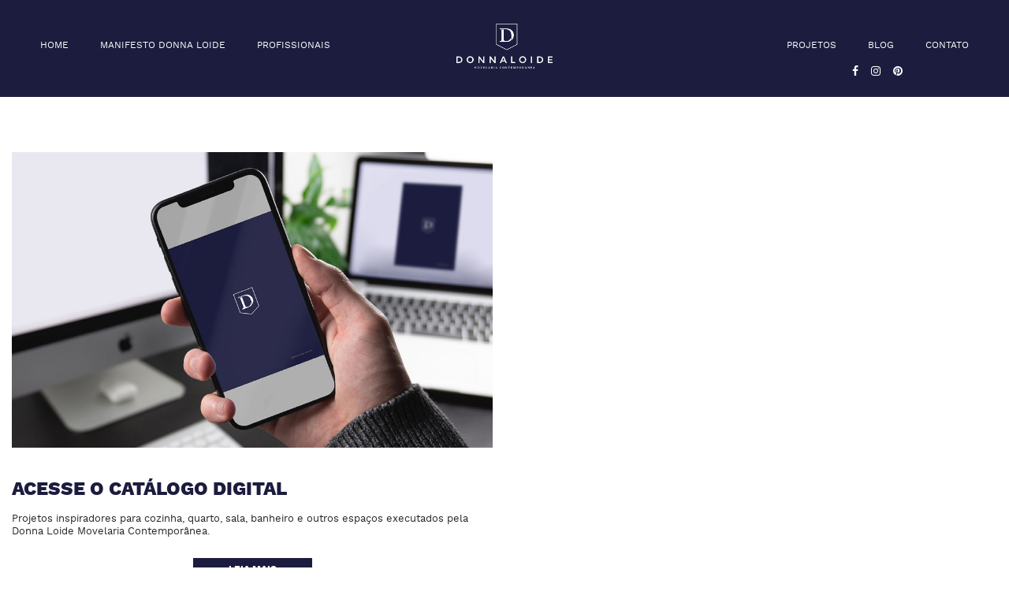

--- FILE ---
content_type: text/css
request_url: http://donnaloide.com.br/wp-content/themes/donnaloide/assets/css/style.css?ver=1.13.8
body_size: 38760
content:
@font-face {
    font-family: 'work_sansbold';
    src: url('../fonts/worksans-bold-webfont.woff2') format('woff2'),
         url('../fonts/worksans-bold-webfont.woff') format('woff');
    font-weight: normal;
    font-style: normal;

}
@font-face {
    font-family: 'work_sansextrabold';
    src: url('../fonts/worksans-extrabold-webfont.woff2') format('woff2'),
         url('../fonts/worksans-extrabold-webfont.woff') format('woff');
    font-weight: normal;
    font-style: normal;
}
@font-face {
    font-family: 'work_sansregular';
    src: url('../fonts/worksans-regular-webfont.woff2') format('woff2'),
         url('../fonts/worksans-regular-webfont.woff') format('woff');
    font-weight: normal;
    font-style: normal;

}

*{
    font-family: 'work_sansregular', sans-serif;
}
html {
    -webkit-text-size-adjust: none;
    position: relative;
    min-height: 100%;
    overflow-x: hidden;
}

a:hover{
    text-decoration: none;
}
a{
    transition: all .3s ease-out;
}
:root {
    --qode-main-color: #a3a3a3;
    --qode-header-light-color: #fff;
    --qode-header-light-hover-color: #b3b3b3;
    --qode-header-dark-color: #000;
    --qode-header-dark-hover-color: #949494;
}
body.home{
    background-color: #1c1c3e; 
}
.header {
    position: relative;
    z-index: 2;
    background-color: #1c1c3e;
    transition: top 0.5s;
}
.menu-menu-header-dir{
    justify-content: right;
}
#menu-menu-header-dir{
    display: flex;
    align-content: center;
    flex-direction: row;
    justify-content: flex-end;
}
.midias_header{
    margin: 0;
    padding: 10px 0 0;
    margin-right: 12px;
    margin: 0 auto;
    display: table;
}
.midias_header li{
    margin: 0;
    float: left;
    padding-top: 0 !important;
    list-style: none;
}
.midias_header li a{
    font-size: 14px;
    padding: 0px 8px;
}
.menu_direito_dentro{
    display: table;
    float: right;
}

#menu-menu-header{
    justify-content: left;
}
.menu_header_desktop a{

}
.logo_desktop img {
    width: 33%;
}

.menu_header_desktop{
    flex-direction: row;    
    justify-content: space-between;
    width: 100%;
    margin-bottom: 0px;
}

.logo_desktop{
    width: 100%;
    text-align: center;
}

.menu_header_desktop a{
    color: var(--qode-header-light-color)!important;
    font-size: 12px;
    font-family: 'work_sansregular', sans-serif;
    outline: none;
    text-transform: uppercase;
    padding: 0px 20px;
}

.menu_header_desktop a:hover,

.current-menu-item a{

    color: var(--qode-header-light-hover-color)!important;

}

.navbar{
    padding-top: 40px;
    padding-bottom: 20px;
    transition: all .3s ease-out;
}

.logo_desktop img{
}
.menu_header_desktop li{
    padding-top: 15px;
    transition: all .3s ease-out;
}
.header{

}
.fixed{
    position: fixed !important;
    top: 0;
    width: 100%;
    z-index: 9999 !important;
    animation: mations 1s ease;
    transition: background-color .5s ease 0s,padding .5s ease 0s;
}
.fixed .navbar {
    padding-top: 30px;
    padding-bottom: 20px;
    transition: all .3s ease-out;
}
.fixed .logo_desktop img{


}
.fixed .logo_desktop img {
}
.fixed .menu_header_desktop li {
    padding-top: 10px;
    transition: all .3s ease-out;
}
.navbar-toggler {

    background: 0 0;

    border: none;

    padding: 10px 0 10px 20px;

    border-radius: 0

}

.subtitulo_sobre{

    font-size: 23px;

    color: #ece2d8;

    text-align: center;

    text-transform: uppercase;

    font-weight: 900;

    letter-spacing: 1px;

    background: url('../img/bg_subtitulo.png')no-repeat scroll center center transparent;

    padding: 8px 1px;

}

.navbar-toggler:active,

.navbar-toggler:focus {

    outline: 0

}



.navbar-toggler .icon-bar {

    position: relative;

    display: block;

    width: 30px;

    height: 2px;

    transition: all .2s;

    background-color: #fff;

    border-radius: 20px;

    -webkit-border-radius: 20px;

    -moz-border-radius: 20px;

    -o-border-radius: 20px;

    left: 0;

    box-shadow: 0 .5px 0 rgba(255, 255, 255, .9)

}



.navbar-toggler .icon-bar:nth-of-type(1) {

    transform: rotate(0)

}



.navbar-toggler .icon-bar:nth-of-type(2) {

    opacity: 1;

    filter: alpha(opacity=100);

    margin: 6px 0 6px auto;

    width: 20px

}



.navbar-toggler .icon-bar:nth-of-type(3) {

    transform: rotate(0);

    width: 25px;

    margin-right: 0;

    margin-left: auto

}



.navbar-toggler.active .icon-bar {

    left: 10px

}



.navbar-toggler.active .icon-bar:nth-of-type(1) {

    transform: rotate(45deg);

    transform-origin: 10% 10%

}



.navbar-toggler.active .icon-bar:nth-of-type(2) {

    opacity: 0;

    filter: alpha(opacity=0)

}



.navbar-toggler.active .icon-bar:nth-of-type(3) {

    transform: rotate(-45deg);

    transform-origin: 10% 90%;

    width: 30px

}



.js-collapse {

    position: relative;

    overflow: hidden !important

}



.toggle-menu-visible .header .navbar-header {

    width: 100%;

    display: -ms-flexbox;

    display: flex;

    -ms-flex-pack: justify;

    justify-content: space-between;

    -ms-flex-align: center;

    align-items: center

}



.toggle-menu-visible .header .navbar-nav {

    display: inline-block

}



.toggle-menu-visible .header .navbar-nav li {

    display: inline-block;

    width: 100%

}



.toggle-menu-visible .navbar-collapse {

    position: fixed;

    z-index: -999;

    top: 0;

    left: 0;

    right: 0;

    bottom: 0;

    width: 100%;

    height: 100%;

    min-height: 100vh;

    background-color: #FFF;

    padding: 10px 30px 60px;

    display: none;

    transition: all .4s ease-in-out;

    -moz-transition: all .4s ease-in-out;

    -webkit-transition: all .4s ease-in-out;

    -o-transition: all .4s ease-in-out

}

@supports (-webkit-overflow-scrolling:touch) {

    .toggle-menu-visible .navbar-collapse {

        padding-bottom: 100px

    }



    .toggle-menu-visible .js-collapse {

        width: 100vw

    }

}



.toggle-menu-visible .js-collapse .navbar-collapse {

    overflow-y: auto !important;

    display: block;

    z-index: 991

}



.marquee{
    overflow: hidden
}

.toggle-menu-visible .js-collapse .navbar-toggler {

    position: fixed;

    z-index: 995;

    top: 15px;

    right: 20px
}
.toggle-menu-visible .js-collapse .navbar-toggler .icon-bar {
    background-color: #1c1c3e !important
}
.toggle-menu-visible .js-collapse .header .navbar-nav li a {
    color: #1c1c3e !important
}
.slide_home {
    height: 770px;
    width: 100%;
}
.slide_home_video {
    position: relative;
    width: 100%;
}
.no-fixed{
    position: relative !important;
}

/** HOME **/
.banner_mobile{
    display: none;
}
.thumb_projeto_list a{
    transition: all .3s ease-out;
}
.thumb_projeto_list a:hover{
    opacity: 0.8;
    transition: all .3s ease-out;
}
.content_projeto_list h3{
    font-weight: 600;
    margin-bottom: 0;
    font-family: 'work_sansbold';
    text-transform: uppercase;
    font-size: 14px;
}
.content_projeto_list h3 a{
    color: #1c1c3e;
    font-family: 'work_sansextrabold';
}
.content_projeto_list{
    margin-top: 12px;
}
.content_projeto_list p{
    color: #1c1c3e;
}
.content_projeto_list p a{
    color: #1c1c3e;
    font-size: 12px;
}
.box_projetos{
    margin-top: 100px;
}
.item_projeto{
    margin-bottom: 50px;
}
.box_app{

    padding: 35px 0;

    text-align: center;

}

.box_app a:nth-child(1){

    padding-right: 32px;

}

.box_app a:nth-child(2){

    padding-right: 28px;

}

.banner_item {
    background-size: cover !important;
    background-position: center center !important;
    display: flex;
    align-items: center;
    justify-content: center;
    text-align: center;
    width: 100%;
}
.banner_item h2{
    color: #1c1c3e;
    font-weight: 700;
    font-size: 50px;
    text-align: center;
    text-transform: uppercase;
    margin-bottom: 0;
    line-height: 50px;
}
.banner_item h3{
    color: #1c1c3e;
    font-size: 25px;
    text-align: center;
    text-transform: uppercase;
}
.banner_item a{
    text-align: center;
    display: table;
    margin: 0 auto;
    text-transform: uppercase;
    background-color: #fff;
    color: #1c1c3e;
    padding: 4px 12px;
}
.item_element{
    position: absolute;
}
.slide_home .swiper-button-prev, .swiper-container-rtl .swiper-button-next{
    background-image: url('../img/prev.png');
    left: 50px;
    right: auto;
}
.slide_home .swiper-button-next{
    background-image: url('../img/next.png');  
    right: 50px;
    left: auto;
}
.bx-wrapper {
    position: relative !important;
    margin: 0 !important;
    -ms-touch-action: pan-y !important;
    touch-action: pan-y;
    -moz-box-shadow: none !important;
    -webkit-box-shadow: none !important;
    box-shadow: none !important;
    border: none !important;
    background-color: transparent !important;
}
.bx-viewport{
    height: 100% !important;
}
.banner_item{
    height: 100%;
}
.bx-wrapper .bx-prev {
    background-image: url(../img/prev.png) !important;
    left: 50px !important;
    right: auto !important;
    background-position: center !important;
}
.bx-wrapper .bx-next {
    background-image: url(../img/next.png) !important;
    right: 50px !important;
    left: auto !important;
    background-position: center !important;
}
.bx-wrapper .bx-controls-direction a {
    position: absolute;
    top: 62.5%!important;
    width: 27px !important;
    height: 44px !important;
    margin-top: -22px !important;
    z-index: 10 !important;
    cursor: pointer !important;
    background-size: 27px 44px !important;
    background-position: center !important;
    background-repeat: no-repeat !important;
}
.box_sobre .subtitulo{

    font-family: 'work_sansextrabold', sans-serif;
    font-weight: 900;

    color: #c72429;

    opacity: 0.15;

    font-size: 250px;

    transform: skewY(-17deg);

    letter-spacing: 5px;

}

.box_sobre .titulo{

    color: #5a453e;

    font-size: 158px;

    font-family: 'work_sansregular';

    transform: skewY(-17deg);

    position: absolute;

    top: 90px;

    left: 69px;

    line-height: 114px;

}

.box_sobre .box_titulo{

    position: relative;

    width: 100%;

    margin-bottom: 76px;

}

.box_sobre{

    background: url('../img/pattern_sobre.png') repeat scroll center center transparent;

    width: 100%;

    padding-top: 50px;

    position: relative;

    padding-bottom: 130px;

    overflow: hidden;

}

.btn_red{

    color: #c72429;

    background-image: url('../img/bg_decoration.png');

    background-repeat: no-repeat;

    display: inline;

    background-repeat: no-repeat;

    background-size: 0px 2px;

    -webkit-transition-property: all;

    transition-property: all;

    -webkit-transition-delay: 0ms;

    transition-delay: 0ms;

    -webkit-transition-duration: 500ms;

    transition-duration: 500ms;

    -webkit-transition-timing-function: cubic-bezier(0.165, 0.84, 0.44, 1);

    transition-timing-function: cubic-bezier(0.165, 0.84, 0.44, 1);

    background-position: 0% 34px;

    font-size: 23px;

    text-transform: uppercase;

    letter-spacing: 3px;

    font-weight: 900;
    font-family: 'work_sansextrabold';

}

.btn_red:hover{

    background-size: 100% 2px;

    color: #c72429;

    text-decoration: none;

}

.btn_red:hover::after{

    background: url('../img/seta_down.png') no-repeat scroll right center transparent;

}

.btn_red::after{

    content: '';

    width: 13px;

    height: 33px;

    position: absolute;

    /* left: 0; */

    margin-left: 10px;

    -webkit-transition-property: all;

    transition-property: all;

    -webkit-transition-delay: 0ms;

    transition-delay: 0ms;

    -webkit-transition-duration: 500ms;

    transition-duration: 500ms;

}

.text_sobre span{

    color: #c72429;

}

.tarja_text_sobre{

    margin: 0 auto;

    display: table;

    margin-bottom: 15px;

    margin-top: 15px;

}

.sele_fratelli{

    position: absolute;

    right: 94px;

    bottom: -41px;

}

.box_sobre p{

    font-size: 20px;

    color: #5a453e;

    margin-bottom: 22px;

}

.text_sobre{

    font-size: 40px !important;

    font-weight: 600;

    text-transform: uppercase;

    text-align: center;

    color: #5a453e;

    font-family: 'work_sansregular';

}

.elemento_1{

    top: 200px;

    left: -50px;

}

.elemento_2{

    left: -7px;

    top: 373px;

}

.elemento_3{

    left: 21px;

    top: 282px;

    z-index: 9;

}

.elemento_4{

    top: 434px;

    left: -152px;

}

.elemento_5{

    left: 482px;

    bottom: -78px;

}

.elemento_6{

    left: 53%;

    top: 75px; 

    width: 143px;

}

.elemento_7{

    right: -117px;

    top: 65px;

}

.elemento_8{

    right: 10px;

    top: 488px;

}

.elemento_9{

    bottom: 17px;

    right: 240px;

}

.cardapio_pizzas{

    background-color: #242424;

    padding: 112px 0;

}

.title_box{

    font-size: 160px;

    color: #fff;

    font-family: 'work_sansregular';

    transform: skewY(-17deg);

    line-height: 83px;

    margin-bottom: 95px;

    text-align: center;

}

.title_box span{

    color: #c72429;

    font-family: 'work_sansregular';

}

.menu_cardapio{

    margin: 0;

    padding: 0;

    display: flex;

    /* text-align: center; */

    /* margin: 0 auto; */

    flex-direction: row;

    justify-content: center;

    margin-bottom: 45px;

}

.menu_cardapio li{

    list-style: none;

}

.menu_cardapio li a{

    font-size: 23px;

    color: #fff;

    text-transform: uppercase;

    font-weight: 900;

    text-decoration: none !important;

    padding: 0px 49px;

    font-family: 'work_sansextrabold';

}

.menu_cardapio li a:hover,

.menu_cardapio li a.active

{

    background: url('../img/hover_menu.png')no-repeat scroll center center transparent;

}

.item_cardapio{

    border: 1px solid #333333;

    padding: 20px 30px;

    margin-bottom: 15px;

}

.item_cardapio h3{

    color: #fff;

    font-size: 20px;

    text-transform: uppercase;

    font-weight: 500;

    margin-bottom: 0;

}

.item_cardapio p{

    color: #a18b74;

    font-size: 18px;

    margin-bottom: 0;

}

.header_tamanho h3{

    transform: rotate(-90deg);

    color: #a18b74;

    font-size: 23px;

    text-transform: uppercase;

    margin-left: -15px;

    margin-bottom: 16px;

}

.header_tamanho{

    display: flex;

    align-items: flex-end;

}

.tamanho{

    font-size: 25px;

    color: #c72429;

    font-weight: 500;

    margin-bottom: 0;    

}

.descricao{

    font-size: 18px;

    color: #fff;

    margin-bottom: 0;

}

.valor{

    font-size: 25px;

    color: #fff;

    margin-bottom: 0;

}

.listagem_cardapio{

    margin-bottom: 100px;

}

.list_fotos{

    margin: 0;

    padding: 0;

}

.list_fotos li{

    list-style: none;

}

.box_fotos{

    padding: 110px 0;

}

.owl-carousel .owl-dot {

    display: inline-block;

    width: 30px;

    height: 10px;

    margin-left: 5px;

    margin-right: 5px;

    -webkit-transition: width .5s cubic-bezier(0.165, 0.84, 0.44, 1);

    transition: width .5s cubic-bezier(0.165, 0.84, 0.44, 1);

    outline: none !important;

    

}

.owl-carousel .owl-dot.active {

    width: 56px;

    background-color: #c72429;

}

.owl-carousel .owl-dot > span {

    display: none;

}

.owl-carousel button.owl-dot {

    background-color: #bfbfbf;

    border-radius: 10px;

}

.owl-carousel .owl-dots {

    font-size: 0;

    line-height: 0;

    margin-top: 20px;

    text-align: center;

    margin-bottom: 20px;

}

.box_google_maps{

    width: 100%;

}

.box_google_maps iframe{

    width: 100% !important;

    height: 620px !important;

    margin-bottom: -6px;

}

.header_tamanho img{



}

.listagem_cardapio.load{

    background: url(../img/loading.svg)no-repeat scroll top center transparent;

    background-size: 72px;

    padding-top: 72px;

}

/** MANIFESTO **/
.content_manifesto{

}
.content_manifesto h1{
    font-size: 23px;
    color: #1c1c3e;
    margin-bottom: 30px;
    font-family: 'work_sansextrabold';
    text-transform: uppercase;
}
.content_manifesto p{
    color: #1c1c3e;
    line-height: 18px;
    font-size: 13px;
    margin-bottom: 5px;
}
.content_manifesto h3,
.autor_manifesto{
    font-size: 18px;
    margin-top: 35px;
    color: #1c1c3e;
}
.box_manifesto{
    padding-top: 70px;
    padding-bottom: 150px;
}
.box_single{
    padding-top: 70px;
    padding-bottom: 70px;
}
.content_profissional h2,
.content_profissional h3,
.content_profissional h4,
.content_profissional h5,
.content_profissional p
{
    color: #1c1c3e;
    margin-bottom: 30px;
}
.content_profissional h1{
    font-size: 28px;
}
.content_profissional h2{
    font-size: 25px;
}
.content_profissional h3{
    font-size: 24px;
}
.content_profissional h4{
    font-size: 22px;
}
.content_profissional h5{
    font-size: 20px;
}
.content_profissional p{
    font-size: 13px;
    margin-bottom: 30px;
    line-height: 16px;
}
.content_profissional img{
    margin-bottom: 20px;
}
.dados_profissional h1{
    margin-bottom: 0;
    color: #1c1c3e;
    font-weight: 900;
    font-size: 13px;
    margin-top: 15px;
    font-family: 'work_sansextrabold' !important;
}
.dados_profissional p a{
    color: #1c1c3e;
    font-size: 14px;
}
.dados_profissional img{
    margin-bottom: 20px;
}
.aligncenter{
    display: table;
    margin: 0 auto;
}
.linha_profissional{
    background-color: #1c1c3e;
    height: 1px;
    margin-bottom: 18px;
    margin-top: 50px;
}

/** CONTATO **/
.box_contato {
    padding: 70px 0;
}
.box_contato .endereco_footer p{
    color: #212529;
}
.box_contato h3{
    margin-bottom: 20px;
    font-size: 20px;
}
.formulario_contato p{
    margin-bottom: 4px;
}
.formulario_contato input{
    padding: 6px 8px;
    width: 100%;
}
.formulario_contato textarea{
    padding: 6px 8px;  
    width: 100%;
}
.formulario_contato label{
    width: 100%;
    font-size: 14px;
}
.wpcf7-submit {
    background-color: #1c1c3e;
    display: table;
    margin: 0 auto;
    color: #fff !important;
    padding: 8px 30px!important;
    font-size: 14px;
    width: auto !important;
    box-shadow: none !important;
    border: none;
    text-transform: uppercase;
}
/** FOOTER **/
.endereco_footer p{
    color: #e1e1e1;
    margin-bottom: 2px;
}
.footer{
    background-color: #484848;
    padding: 80px 0;
}
.center_footer{
    text-align: center;
}
.center_footer img{
    width: 14%;
}
.btn_news{
    position: absolute;
    border: none;
    background-color: transparent;
    color: #9d9d9d !important;
    border-left: 1px solid #fff;
    top: 13px;
    right: 15px;
    padding-left: 20px;
    font-size: 15px;
    padding-top: 6px;
}
.input_news{
    width: 500px;
    padding: 16px 15px;
    padding-right: 100px;
    border: 1px solid #fff;
    background-color: transparent;
    color: #9d9d9d;
    outline: none;
}
.center_footer form{
    position: relative;
    width: 500px;
    margin: 0 auto;
    margin-top: 40px;
}
.midias_footer{
    margin: 0;
    padding: 0;
    display: flex;
    flex-direction: row;
    align-items: right;
    justify-content: right;
}
.midias_footer li{
    list-style: none;
    background-color: #fff;
    border-radius: 50%;
    margin: 0 10px;
    /* color: #fff; */
    font-size: 24px;
    /* padding: 10px 23px; */
    width: 35px;
    height: 35px;
    text-align: center;
    display: flex;
    justify-content: center;
    align-items: center;
}
.midias_footer li a{
    color: #484848;
    display: block;
    border-radius: 50%;
    line-height: 0;
}

/** PROFISSIONAIS **/
.bg_profissionais{
    background: url('../img/bg_profissionais.jpg') no-repeat scroll center center transparent;
    width: 100%;
    height: 390px;
    background-size: cover;
}
.box_profissionais{
    margin-bottom: 100px;
}
.title_page{
    text-transform: uppercase;
    margin-top: 25px;
    margin-bottom: 35px;
    font-size: 32px;
}
.thumb_profissional{
    margin-bottom: 15px;
}
.thumb_profissional a:hover{
    opacity: 0.8;
}
.content_list_profissional p{
    color: #1c1c3e;
    line-height: 16px;
    font-size: 13px;
}
.content_list_profissional h3{
    margin-bottom: 0;
    font-size: 13px;
    font-family: 'work_sansextrabold' !important;
    font-weight: 900;
}
.content_list_profissional a{
    color: #000;
    font-size: 13px;
}
.content_list_profissional{
    margin-bottom: 20px;
}
.listagem_profissionais .nav-prev{
    background: url('../img/prev_carrossel.jpg')no-repeat scroll center center transparent;
    width: 38px;
    height: 74px;
    outline: none !important;
    background-size: cover;
}
.listagem_profissionais .nav-next{
    background: url('../img/next_carrossel.jpg')no-repeat scroll center center transparent;
    width: 38px;
    height: 74px;
    outline: none !important;
    background-size: cover;
}
.owl-prev{
    outline: none !important;
}
.owl-next{
    outline: none !important;
}
.listagem_profissionais .owl-nav{
    position: absolute;
    top: 50%;
    width: 100%;
    height: 100%;
    margin-top: -37px;
    z-index: -1;
}
.listagem_profissionais .owl-next{
    right: -78px;
    position: absolute;
}
.listagem_profissionais .owl-prev{
    left: -78px;
    position: absolute;
}


.listagem_profissionais_galeria .nav-prev{
    background: url('../img/prev_carrossel.jpg')no-repeat scroll center center transparent;
    width: 38px;
    height: 74px;
    outline: none !important;
    background-size: cover;
}
.listagem_profissionais_galeria .nav-next{
    background: url('../img/next_carrossel.jpg')no-repeat scroll center center transparent;
    width: 38px;
    height: 74px;
    outline: none !important;
    background-size: cover;
}
.owl-prev{
    outline: none !important;
}
.owl-next{
    outline: none !important;
}
.listagem_profissionais_galeria .owl-nav{
    position: absolute;
    top: 50%;
    width: 100%;
    height: 100%;
    margin-top: -37px;
    z-index: -1;
}
.listagem_profissionais_galeria .owl-next{
    right: -78px;
    position: absolute;
}
.listagem_profissionais_galeria .owl-prev{
    left: -78px;
    position: absolute;
}
.resumo{
    margin-top: 40px;
    line-height: 16px;
    font-size: 13px;
}

/** BLOG **/
.item_post{
    
}
.navigation ul{
    margin: 0;
    padding: 0;
    display: table;
    margin: 0 auto;
}
.navigation ul li{
    float: left;
    list-style: none;
}
.loader {
    height: 55px;
    margin-top: 0;
    text-align: center;
    background: transparent url('../img/loading.gif') no-repeat center center;
    background-size: 55px;
    opacity: 0;
    animation: flipAnimation 1s infinite;
    transition: opacity 300ms;
}
.linha_post{
    width: 100%;
    height: 1px;
    background-color: #1c1c3e;
    margin-bottom: 70px;
    margin-top: 70px;
}
.box_blog_listagem{
    padding: 70px 0;
}
.content_post_list h2{
    color: #1c1c3e;
    margin-bottom: 0;
    font-weight: 900;
    margin-top: 40px;
    font-size: 24px;
    font-family: 'work_sansextrabold';
    text-transform: uppercase;
}
.content_post_list h4{
    color: #1c1c3e;
    font-weight: 400;
    margin-bottom: 0;
    text-transform: uppercase;
    font-size: 15px;
}
.content_post_list p{
    margin-top: 15px;
    margin-bottom: 20px;
    line-height: 16px;
    font-size: 13px;
}
.content_post_list h2 a{
    color: #1c1c3e;
    font-family: 'work_sansextrabold';
}
.btn_post{
    background-color: #1c1c3e;
    display: table;
    margin: 25px auto 0;
    color: #fff !important;
    padding: 6px 45px;
    font-size: 12px;
    text-transform: uppercase;
    font-family: 'work_sansbold';
}
.btn_post:hover{
    opacity: 0.8;
}
.wpcf7-response-output{
    margin-top: 0 !important;
    color: #fff;
}

.ativar_som{
    outline: none;
    position: absolute;
    z-index: 99999;
    right: 58px;
    top: 25px;
    width: 260px;
    padding: 5px 0px;
    border: 2px solid;
    border-radius: 8px;
}
.ativar_som:focus{
    outline: none;
}
.ativar_som .volume{
    margin-right: 5px;
}


/** BACKUP **/
.section_single{
    padding: 70px 0;
}
.img_single_post{
    margin-bottom: 40px;
}
.content_single h1{
    margin-bottom: 8px;
    color: #1c1c3e;
    font-family: 'work_sansextrabold';
    text-transform: uppercase;
    font-size: 26px;
}
.conteudo_projeto{
    margin-top: 8px;
}
.content_single p{
    margin-bottom: 20px;
    line-height: 16px;
    font-size: 13px;
}
.content_single{
    margin-bottom: 35px;
}
.content_single img{
    margin-bottom: 0px; 
}
.paginacao_posts_single{
    margin: 0;
    padding: 0;
    display: flex;
    flex-direction: row;
    justify-content: space-between;
    align-items: center;
    border: 1px solid #1c1c3e;
    padding: 20px;
}
.paginacao_posts_single li{
    list-style: none;
}
.prev_post{
    color: #1c1c3e;
    text-transform: uppercase;
    font-size: 13px;
}
.next_post{
    color: #1c1c3e;
    text-transform: uppercase;
    font-size: 13px;
}
.prev_post::before{
    content: '';
    width: 50px;
    height: 1px;
    background-color: #1c1c3e;
    float: left;
    margin: 11px 15px;
}
.next_post::after{
    content: '';
    width: 50px;
    height: 1px;
    background-color: #1c1c3e;
    float: right;
    margin: 11px 15px;
}

.slide_home_video video {
    object-fit: cover;
    width: 100vw;
    height: auto;
    /* height: 100vh; */
    top: 0;
    left: 0;
    /* position: absolute; */
    margin-bottom: -45px;
    background-color: transparent;
}

/** BACKUP **/

@media only screen and (min-width : 1200px) {
    .container { max-width: 1335px; }
    .extra-padding {
        padding-left: 40px;
        padding-right: 40px;
    }
}

@media only screen and (min-width : 1650px) {
    .container { max-width: 1550px; }
}

/** RESPONSIVO **/

@media (max-width: 1669.98px){
    .menu_header_desktop{
        width: 45%;
    }
    .logo_desktop{
        width: 10%;
    }
    .logo_desktop img{
        width: 100%;
    }
    .menu_header_desktop a {
        font-size: 12px;
    }
    .navbar {
        padding-top: 30px;
    }   
    .endereco_footer p{
        font-size: 14px;
    }
}
@media (max-width: 1199.98px){
    .navbar{
        padding-left: 0;
        padding-right: 0;
    }  
    .menu_header_desktop a {
    }
    .fixed .logo_desktop img{
        width: 100%;
    }
    .input_news{
        width: 368px;
    }
    .center_footer form{
        width: 368px;
    }
    .menu_header_desktop{
        width: 45%;
    }
    .logo_desktop{
        width: 15%;
    }
    .logo_desktop img{
        width: 100%;
    }
    .menu_header_desktop a{
        padding: 0 12px;
    }
    .midias_footer li{
        width: 42px;
        height: 42px;
        font-size: 28px;
    }
    .endereco_footer p{
        font-size: 14px;
    }
    .paginacao_posts_single .wp-post-image{
        width: 100px;
        height: auto;
    }
}

@media (max-width: 991.98px){
    .slide_home_video video { 
    }
    .input_news{
        font-size: 14px;
    }
    .dados_profissional h1{
        font-size: 26px;
    }
    .bg_profissionais{
        height: 236px;
    }
    .content_list_profissional h3{
        font-size: 22px;
    }
    .listagem_profissionais .owl-prev{
        left: -66px;
    }
    .listagem_profissionais .owl-next{
        right: -66px;
    }
    .content_manifesto h3{
        display: none;
    }
    .autor_manifesto{
        margin-top: 25px;
        text-align: center;
    }
    .img_manifesto{
        text-align: center;
    }
    .input_news {
        width: 328px;
    }
    .center_footer form {
        width: 100%;
    }
    .center_footer img {
        width: 26%;
    }
    .endereco_footer{
        margin-top: 40px;
    }
    .midias_footer{
        margin-top: 40px;
    }
    .banner_item h2{
        font-size: 40px;
    }
    .banner_item h3{
        font-size: 20px;
    }
    .fixed .logo_desktop img{

        padding-right: 28px;

        padding-left: 28px;

    }

    .fixed .menu_header_desktop{

        margin-bottom: -4px;

    }

    .link_facebook{

        background-size: contain;

        font-size: 20px;

    }

    .header_tamanho{

        display: block;

        text-align: center;

    }

    .header_tamanho h3{

        margin-left: 0;

        transform: rotate(0);

    }

    .elemento_9{

        bottom: -22px;

        right: 272px;

    }

    .elemento_5{

        display: none;

    }

    .elemento_8{

        top: 550px;

    }

    .elemento_6{

        display: none;

    }

    .text_sobre{

        font-size: 30px !important;

    }

    .box_sobre p{

        font-size: 18px;

    }

    .subtitulo_sobre{

        font-size: 18px;

        background-size: contain;

    }

    .sele_fratelli{

        right: 36px;

        bottom: -17px;

        width: 122px;

    }

    .box_sobre .titulo{

        top: 58px;

        font-size: 95px;

        line-height: 69px;

    }

    .box_sobre .subtitulo{

        font-size: 148px;

    }

    .header{

        

    }

    .menu_header_desktop a{

        font-size: 18px;

    }

    .logo_desktop img{

        width: 230px;    

        padding-right: 20px;

        padding-left: 36px;

    }

    .js-collapse .navbar-collapse {

        overflow-y: auto !important;

        display: block;

        z-index: 991;

        padding-top: 70px;

        margin-top: 0 !important;

    }

    .menu_header_mobile li{

        margin-bottom: 5px;

    }

    .menu_header_mobile li a{

        color: #fff;

        background: transparent;

        padding-right: 0px;

        font-size: 30px;

        font-family: 'work_sansregular', sans-serif;

    }

    .menu_header_mobile .current-menu-item a{

        color: #c72429;

    }

    .js-collapse .navbar-toggler {

        position: fixed;

        z-index: 995;

        top: 15px;

        right: 20px;

    }

    .navbar-collapse {

        position: fixed;

        z-index: -999;

        top: 0;

        left: 0;

        right: 0;

        bottom: 0;

        width: 100%;

        height: 100%;

        min-height: 100vh;

        background-color: #1c1c3e;

        padding: 10px 30px 60px;

        display: none;

        transition: all .4s ease-in-out;

        -moz-transition: all .4s ease-in-out;

        -webkit-transition: all .4s ease-in-out;

        -o-transition: all .4s ease-in-out

    }

    .menu_header_mobile{

        text-align: center;

    }

    .navbar-toggler.active .icon-bar{

        background-color: #fff;

    }

    .navbar-nav.menu_header_mobile{

        align-items: center;

        flex-direction: column;

        flex-wrap: nowrap;

        height: 100%;

        justify-content: center;

    }

    .navbar-header{

        width: 100%;

        display: flex;

        flex-direction: row;

        justify-content: space-between;

    }

    .navbar-header img{

        width: 135px;

    }
    .paginacao_posts_single .wp-post-image{
        width: 100px;
        height: auto;
    }
    .prev_post::before,
    .next_post::after{
        width: 28px;
        margin: 11px 8px;
    }
    .paginacao_posts_single label{
        font-size: 10px;
    }
}
@media (max-width: 767.98px){
    .paginacao_posts_single .wp-post-image{
        display: none;
    }
}
@media (max-width: 767.98px){
    .dados_profissional{
        display: flex;
        width: 100%;
        flex-direction: column;
        align-items: center;
        flex-wrap: nowrap;
    }
    .dados_profissional h1{
        order: 1;
        margin-bottom: 15px;
    }
    .dados_profissional img{
        order: 2;
    }    
    .insta_single_perfil{
        order: 3;
    }
    .resumo{
        order: 4;
        margin-top: 0px;
    }
    .dados_profissional{
        text-align: center;
    }
    .box_profissionais {
        margin-bottom: 65px;
    }
    .banner_item h2{
        font-size: 35px;
    }
    .banner_item h3{
        font-size: 18px;
    }
    .slide_home .swiper-button-next{
        right: 20px;
    }
    .slide_home .swiper-button-prev, .swiper-container-rtl .swiper-button-next{
        left: 20px;
    }
    .box_app a:nth-child(1){
        padding-right: 0;
    }

    .box_app a:nth-child(2){

    }

    .fixed .navbar-header img{

    }

    .descicao_footer{

        margin-bottom: 18px;

    }

    .item_tamanho{

        text-align: center;

    }

    .selo_tamanos{

        text-align: center;

    }

    .selo_tamanos img{

        margin-bottom: 30px;

    }

    .elemento_8 {

        bottom: 0;

        top: auto;

    }

    .elemento_9{

        right: auto;

        left: -26px;

        bottom: -33px;

    }

    .sele_fratelli{

        right: 140px;

        bottom: -38px;

    }

    .box_sobre .titulo{

        top: 80px;

    }

    .navbar-header img {

        width: 130px;

    }

    .descicao_footer{

        display: block;

        text-align: center;

    }

    .descicao_footer img{

        margin: 0;

        margin-bottom: 15px;

    }

    .topo_footer h2{

        font-size: 24px;

        text-align: center;

    }

    .footer{

        padding-top: 78px;

    }

    .topo_footer {

        padding-bottom: 78px;

    }

    .bottom_footer{

        margin-top: 78px;

    }
    .center_footer form{
        width: 334px;
    }
    .listagem_profissionais .owl-prev {
        left: -48px;
    }
    .listagem_profissionais .nav-prev{
        
    }
    .box_profissionais .padding_custom{
        padding-left: 35px;
        padding-right: 35px;
    }
    .listagem_profissionais .owl-next {
        right: -48px;
    }

}

@media (min-width: 576px){
    .overflow{
       
    }
}
@media (max-width: 575.98px){
    .banner_item{
        background-position: top !important;
    }
    .overflow{
        overflow: hidden;
    }
    .linha_post {
        display: none;
    }
    .item_post {
        margin-bottom: 30px;
        border-bottom: 1px solid #1c1c3e;
        padding-bottom: 30px;
    }
    .content_post_list h2{
        margin-top: 35px;
    }
    .bx-wrapper{
        display: none;
    }
    .banner_mobile{
        display: block;
    }
    .box_profissionais .padding_custom {
        padding-left: 52px;
        padding-right: 52px;
    }
    .listagem_profissionais .nav-prev {
        width: 26px;
        height: 44px;
    }
    .listagem_profissionais .nav-next {
        width: 26px;
        height: 44px;
    }
    .listagem_profissionais .owl-next {
        right: -40px;
    }
    .listagem_profissionais .owl-prev {
        left: -40px;
    }
    .banner_item h2 {
        font-size: 30px;
        line-height: 32px;
        margin-bottom: 20px;
    }
    .center_footer img {
        width: 65%;
    }
    .box_google_maps iframe{

        height: 428px !important;

    }

    .box_fotos{

        padding: 78px 0;

    }

    .cardapio_pizzas {

        padding: 78px 0;

    }

    .img_1{

        width: auto;

    }

    .img_2{

        width: auto;

    }

    .img_3{

        width: auto;

    }

    .box_app a{

        

    }

    .box_app img{

        margin-bottom: 10px;

    }

    .box_app{

        padding: 10px 0;

    }

    .title_box{

        font-size: 116px;

        line-height: 62px;

    }

    .elemento_9{

        right: auto;

        left: 6px;

        bottom: -3px;        

        width: 129px;

    }

    .elemento_3{

        width: 100px;

        left: 13px;

        top: 196px;

    }

    .elemento_8{

        width: 144px;

    }

    .elemento_2{

        top: 436px;

    }

    .box_sobre .subtitulo{

        font-size: 116px;

    }

    .sele_fratelli{

        right: -6px;

        bottom: -45px;

    }

    .box_sobre .titulo{

        top: 60px;

        font-size: 76px;

        line-height: 52px;

    }

}

.swiper-button-next, .swiper-button-prev {
    top: 62.5%!important;
}
figcaption {
    margin-top: 0;
    margin-bottom: 1em;
    text-align: center;
    font-size: 12px;
    line-height: 16px;
}

.footer-contatos-link {
    position: fixed;
    z-index: 1000;
    bottom: 0;
    right: 25px;
}

.footer-contatos-link a {
    display: inline-block;
    background: #1c1c3e;
    width: 45px;
    height: 45px;
    color: #fff;
    /* margin: 0 5px; */
    text-align: center;
    font-size: 25px;
    line-height: 45px;
}


/** Vimeo video **/

.embed-container {
  padding:56.25% 0 0 0;
  position: relative;
}
 
.embed-container iframe,
.embed-container object,
.embed-container embed {
  position: absolute;
  top: 0;
  left: 0;
  width: 100%;
  height: 100%;
}

--- FILE ---
content_type: application/javascript
request_url: http://donnaloide.com.br/wp-content/themes/donnaloide/assets/js/script.js?ver=1.2.4
body_size: 12108
content:
$(document).ready(function () {

    /**
         * Paginação scroll infinito
         */
    function itemAdicionado(){
        console.log('adicionado..');
        setTimeout(function() {
            $('.js-height').matchHeight();

            $.fn.matchHeight._update()
        }, 1000);
    }
    function ultimoItem(){
        console.log('fim..');
        
    }

    var $scroll = $('.scroll_infinito');
    if($scroll.length){
        //').addClass('overlay');
        window.ias = new InfiniteAjaxScroll('.listagem_post', {
            item: '.post_item',
            next: '.proxima_pagina',
            pagination: '.item_proximo',
            spinner: '.loader'
        });
        ias.on('appended', itemAdicionado);
        ias.on('last', ultimoItem);
    }
    /**
     * Fim paginação infinito
     */


    // sticky
    //var altura_Janela = $(".slide_home").height();
    if ($(".slide_home").length || $(".slide_home2").length) {
        var altura_Janela = $(".slide_home2").height();
        var altura_Janela = $(".slide_home").height();
    }else{
        //var altura_Janela = $(".header").height();
        var altura_Janela = '165';
    }
    var altura_window = $(window).height();
    var scroll = $(window).scrollTop();

    if (scroll < 204.73) {
        $('.btn_topo').hide();
    } else {
        $('.btn_topo').show();
    }

    $(window).on('scroll', function () {

        var scroll = $(window).scrollTop();

        if (scroll < altura_Janela) {

            $('.btn_topo').hide();

            $(".header").removeClass("fixed");

        } else {

            $('.btn_topo').show();

            $(".header").addClass("fixed");

        }

    });



    $('.ativar_som').on('click', function () {
        if( $("#bgvid").prop('muted') ){
            $(this).html('<i class="fa fa-volume-up volume" aria-hidden="true"></i> Toque para desativar som');
            //$( '.volume').removeClass('fa-volume-off');
            //$( '.volume').addClass('fa-volume-up');
            $("#bgvid").prop('muted', false);
        }else{
            $(this).html('<i class="fa fa-volume-off volume" aria-hidden="true"></i> Toque para ativar som');
            //$( '.volume').removeClass('fa-volume-up');
            //$( '.volume').addClass('fa-volume-off');
            $("#bgvid").prop('muted', true);
        }
        return false;

    });

    $('.link_localizacao').on('click', function () {

        $('html, body').animate({

            scrollTop: $("#localizacao").offset().top

        }, 2000);



        return false;

    });



    $('#scrollUp').on('click', function () {

        $("html, body").animate({ scrollTop: "0" }, 2000);

        return false;

    });



    $('#menu_topo').onePageNav({

        currentClass: 'current-menu-item',

        changeHash: false,

        scrollSpeed: 750,

        scrollThreshold: 0.5,

        filter: '',

        easing: 'swing',

        begin: function() {

            //I get fired when the animation is starting

        },

        end: function() {

            //I get fired when the animation is ending

        },

        scrollChange: function($currentListItem) {

            //I get fired when you enter a section and I pass the list item of the section

        }

    });



    $('#navbarNav').onePageNav({

        currentClass: 'current-menu-item',

        changeHash: false,

        scrollSpeed: 750,

        scrollThreshold: 0.5,

        filter: '',

        easing: 'swing',

        begin: function() {

            //I get fired when the animation is starting

        },

        end: function() {

            //I get fired when the animation is ending

        },

        scrollChange: function($currentListItem) {

            //I get fired when you enter a section and I pass the list item of the section

        }

    });

    



    $('.js-height').matchHeight();



    //Filtro categorias

    $('.btn_categoria').on('click', function () {

        var id_categoria = $(this).data('filter');

        

        $('.listagem_cardapio').addClass('load');

        $.ajax({

            url: sxAjax.ajaxurl,

            data: {

                'action'        : 'filtro_cardapio',

                'id_categoria'  : id_categoria

            },

            type: "POST",          

            success: function (data,textStatus) {

                $('.list').html(data.conteudo);

            },

            error: function(xhr, status, error) {

                console.log(error);

            },

            complete:function(){

                $('.listagem_cardapio').removeClass('load');

            }

        });



        return false;

    });



    AOS.init({

        duration: 1400,

        startEvent: 'load',

        easing: 'ease'

    });

    

    window.addEventListener('load', function () {

        AOS.refresh();

    });



    //Destaques

    var owl2 = $('.listagem_profissionais.owl-carousel');
    owl2.owlCarousel({
        autoplay: true,
        autoplayTimeout: 5000,
        loop: true,
        autoHeight: true,
        navText: ['<div class="nav-prev"></div>', '<div class="nav-next"></div>'],
        items: 3,
        nav: true,
        dots: false,
        stagePadding: 0,
        margin: 30,
        mouseDrag: true,
        responsive: {
            0:{
                items:1
            },            
            576:{
                items:2,
            },
            768:{
                items:3
            }
        }
    });


    var owl2 = $('.listagem_profissionais_galeria.owl-carousel');
    owl2.owlCarousel({
        autoplay: true,
        autoplayTimeout: 5000,
        loop: true,
        autoHeight: true,
        navText: ['<div class="nav-prev"></div>', '<div class="nav-next"></div>'],
        items: 4,
        nav: true,
        dots: false,
        stagePadding: 0,
        margin: 30,
        mouseDrag: true,
        responsive: {
            0:{
                items:1
            },
            480:{
                items:2,
            },
            580:{
                items:4,
            }
        }
    });



    $('.box_sobre').hover(

        function(){

            $(this).parallaxify();

        },

        function(){

            $(this).parallaxify('destroy');

        }

    );

    //$.parallaxify();





    //Menu navbar toggle

    $('.navbar-toggler').on('click', function (e) {

        e.stopPropagation();

        e.preventDefault();

        $(this).toggleClass('active');

        $('html').toggleClass('js-collapse');

    });

    $('.menu-item a').click(function(e){

       if(!e.target.closest(".navbar-toggler") && $(".navbar-toggler").hasClass("active")){

           $(".navbar-toggler").toggleClass("active");

           $('html').toggleClass('js-collapse');

        }

    })



    //Slider

    var swiper = new Swiper('.slide_home', {
        slidesPerView: 1,
        speed: 4000,
        spaceBetween: 0,
        effect: 'fade',
        parallax: true,
        loop: true,
        breakpoints: {
            767: {
                allowTouchMove: true,
            }
        },
        autoplay: {
            delay: 4000
        },
        navigation: {
            nextEl: ".swiper-button-next",
            prevEl: ".swiper-button-prev",
        }
    });

    $('.slide_desktop').bxSlider({
        mode: 'fade',
        pager: false,
        auto: true,
        autoControls: false,
        stopAutoOnClick: true
    });

    $('.slide_mobile').bxSlider({
        mode: 'fade',
        pager: false,
        auto: true,
        autoControls: false,
        stopAutoOnClick: true,
        controls: false,
        touchEnabled: false,
        wrapperClass: 'banner_mobile'
    });


    
    if ($(".slide_home").length) {

        setTimeout(function() {
            var larguraJanela = $(window).width();
            var alturaJanela = $(window).height();
            var alturaHeader = $('.header').height();
            
            var alturaSlide = alturaJanela - alturaHeader;//larguraJanela * 0.6279;
    
            $(".slide_home").css('height',alturaSlide+'px');
        }, 100);
        

        $(window).resize(function () {

            larguraJanela = $(window).width();                
            alturaJanela = $(window).height();
            
            alturaHeader = $('.header').height();
            //alturaSlide = larguraJanela * 0.6279;
            
            alturaSlide = alturaJanela - alturaHeader
            console.log('Janela'+alturaJanela);
            console.log('header'+alturaHeader);
            console.log('slide'+alturaSlide);
            $(".slide_home").css('height',alturaSlide+'px');

        });

    }
    if ($(".slide_home2").length) {

        setTimeout(function() {
            var larguraJanela = $(window).width();
            var alturaJanela = $(window).height();
            var alturaHeader = $('.header').height();
            var alturaSlide = alturaJanela - alturaHeader;//larguraJanela * 0.6279;
            $(".slide_home2").css('height',alturaSlide+'px');
            $(".bx-wrapper").css('height',alturaSlide+'px');
            $(".banner_mobile").css('height',alturaSlide+'px');
            $(".bx-viewport").css('height',alturaSlide+'px');
            
            /*if(larguraJanela > 575.98){
                var alturaSlide = alturaJanela - alturaHeader;//larguraJanela * 0.6279;
                
                $(".slide_home2").css('height',alturaSlide+'px');
                $(".bx-wrapper").css('height',alturaSlide+'px');
                $(".banner_mobile").css('height',alturaSlide+'px');
                $(".bx-viewport").css('height',alturaSlide+'px');
            }else{
                var alturaSlide = (larguraJanela * 1.24) + larguraJanela;//larguraJanela * 0.6279;
        
                $(".slide_home2").css('height',alturaSlide+'px');
                $(".bx-wrapper").css('height',alturaSlide+'px');
                $(".banner_mobile").css('height',alturaSlide+'px');
                $(".bx-viewport").css('height',alturaSlide+'px');
            }*/
        }, 100);
        

        $(window).resize(function () {

            larguraJanela = $(window).width();                
            alturaJanela = $(window).height();
            alturaHeader = $('.header').height();
            //alturaSlide = larguraJanela * 0.6279;
            
            alturaSlide = alturaJanela - alturaHeader;//larguraJanela * 0.6279;
        
            $(".slide_home2").css('height',alturaSlide+'px');
            $(".bx-wrapper").css('height',alturaSlide+'px');
            $(".banner_mobile").css('height',alturaSlide+'px');
            $(".bx-viewport").css('height',alturaSlide+'px');

            /*if(larguraJanela > 575.98){
                alturaSlide = alturaJanela - alturaHeader;//larguraJanela * 0.6279;
        
                $(".slide_home2").css('height',alturaSlide+'px');
                $(".bx-wrapper").css('height',alturaSlide+'px');
                $(".banner_mobile").css('height',alturaSlide+'px');
                $(".bx-viewport").css('height',alturaSlide+'px');
            }else{
                alturaSlide = (larguraJanela * 1.24) + larguraJanela;//larguraJanela * 0.6279;
                
                $(".slide_home2").css('height',alturaSlide+'px');
                $(".bx-wrapper").css('height',alturaSlide+'px');
                $(".banner_mobile").css('height',alturaSlide+'px');
                $(".bx-viewport").css('height',alturaSlide+'px');
            }*/

        });

    }



});